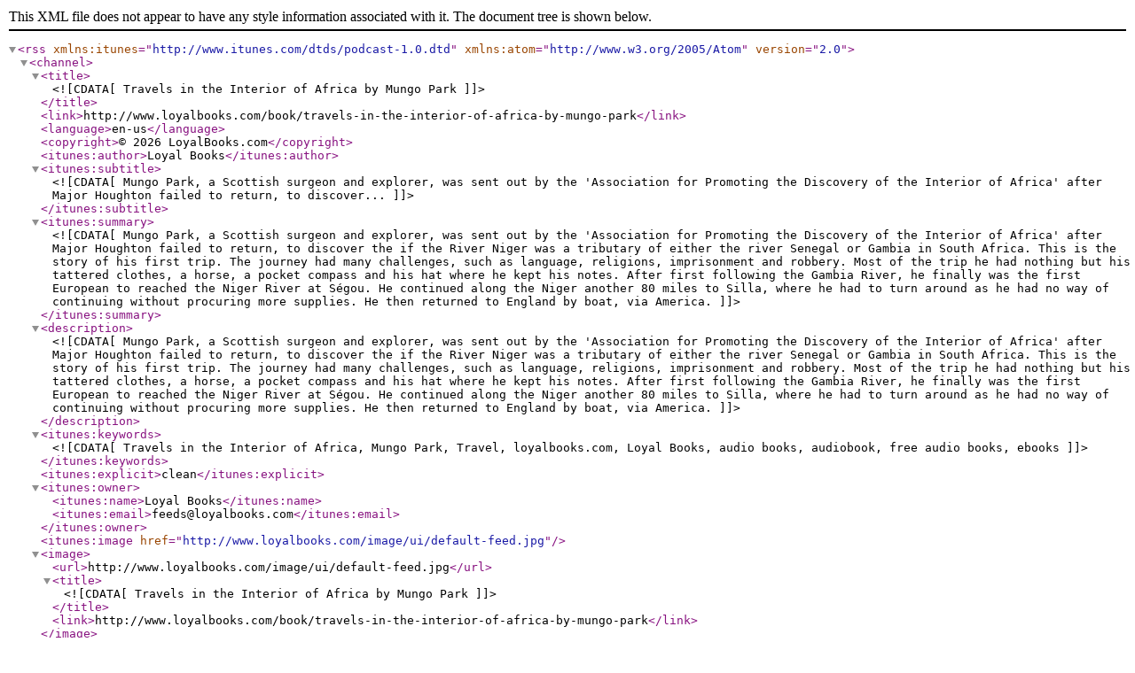

--- FILE ---
content_type: application/xml; charset=UTF-8
request_url: http://www.loyalbooks.com/book/travels-in-the-interior-of-africa-by-mungo-park/feed
body_size: 23599
content:
<?xml version="1.0" encoding="UTF-8"?>
<rss version="2.0" xmlns:itunes="http://www.itunes.com/dtds/podcast-1.0.dtd" xmlns:atom="http://www.w3.org/2005/Atom">
<channel>

<title><![CDATA[Travels in the Interior of Africa by Mungo Park]]></title>
<link>http://www.loyalbooks.com/book/travels-in-the-interior-of-africa-by-mungo-park</link>
<language>en-us</language>
<copyright>&#169; 2026 LoyalBooks.com</copyright>
<itunes:author>Loyal Books</itunes:author>

<itunes:subtitle><![CDATA[Mungo Park, a Scottish surgeon and explorer, was sent out by the 'Association for Promoting the Discovery of the Interior of Africa' after Major Houghton failed to return, to discover...]]></itunes:subtitle>

<itunes:summary><![CDATA[Mungo Park, a Scottish surgeon and explorer, was sent out by the 'Association for Promoting the Discovery of the Interior of Africa' after Major Houghton failed to return, to discover the if the River Niger was a tributary of either the river Senegal or Gambia in South Africa. This is the story of his first trip. The journey had many challenges, such as language, religions, imprisonment and robbery. Most of the trip he had nothing but his tattered clothes, a horse, a pocket compass and his hat where he kept his notes. After first following the Gambia River, he finally was the first European to reached the Niger River at Ségou. He continued along the Niger another 80 miles to Silla, where he had to turn around as he had no way of continuing without procuring more supplies. He then returned to England by boat, via America.  ]]></itunes:summary>

<description><![CDATA[Mungo Park, a Scottish surgeon and explorer, was sent out by the 'Association for Promoting the Discovery of the Interior of Africa' after Major Houghton failed to return, to discover the if the River Niger was a tributary of either the river Senegal or Gambia in South Africa. This is the story of his first trip. The journey had many challenges, such as language, religions, imprisonment and robbery. Most of the trip he had nothing but his tattered clothes, a horse, a pocket compass and his hat where he kept his notes. After first following the Gambia River, he finally was the first European to reached the Niger River at Ségou. He continued along the Niger another 80 miles to Silla, where he had to turn around as he had no way of continuing without procuring more supplies. He then returned to England by boat, via America.  ]]></description>

<itunes:keywords><![CDATA[Travels in the Interior of Africa, Mungo Park, Travel, loyalbooks.com, Loyal Books, audio books, audiobook, free audio books, ebooks]]></itunes:keywords>

<itunes:explicit>clean</itunes:explicit>

<itunes:owner>
<itunes:name>Loyal Books</itunes:name>
<itunes:email>feeds@loyalbooks.com</itunes:email>
</itunes:owner>

<itunes:image href="http://www.loyalbooks.com/image/ui/default-feed.jpg" />
<image>
<url>http://www.loyalbooks.com/image/ui/default-feed.jpg</url>
<title><![CDATA[Travels in the Interior of Africa by Mungo Park]]></title>
<link>http://www.loyalbooks.com/book/travels-in-the-interior-of-africa-by-mungo-park</link>
</image>

<atom:link href="http://www.loyalbooks.com/book/travels-in-the-interior-of-africa-by-mungo-park/feed" rel="self" type="application/rss+xml" />

<itunes:category text="Society &amp; Culture">
<itunes:category text="Places &amp; Travel" />
</itunes:category>

<itunes:category text="Arts">
<itunes:category text="Literature" />
</itunes:category>

<ttl>43,200</ttl>

<item>
<title><![CDATA[Vol.1 Introduction]]></title>
<itunes:author><![CDATA[Mungo Park]]></itunes:author>
<itunes:summary>More great books at LoyalBooks.com</itunes:summary>
<description>More great books at LoyalBooks.com</description>
<link>http://www.loyalbooks.com/book/travels-in-the-interior-of-africa-by-mungo-park</link>
<enclosure url="https://www.archive.org/download/travels_1810_librivox/travels_00_park_128kb.mp3" length="1000000" type="audio/mpeg" />
<guid>https://www.archive.org/download/travels_1810_librivox/travels_00_park_128kb.mp3</guid>
<pubDate>Fri, 02 Jan 2026 00:00:00 +0000</pubDate>
<itunes:duration>03:22</itunes:duration>
</item>

<item>
<title><![CDATA[Vol.1 Chapter I - JOURNEY FROM PORTSMOUTH TO THE GAMBIA]]></title>
<itunes:author><![CDATA[Mungo Park]]></itunes:author>
<itunes:summary>More great books at LoyalBooks.com</itunes:summary>
<description>More great books at LoyalBooks.com</description>
<link>http://www.loyalbooks.com/book/travels-in-the-interior-of-africa-by-mungo-park</link>
<enclosure url="https://www.archive.org/download/travels_1810_librivox/travels_01_park_128kb.mp3" length="1000000" type="audio/mpeg" />
<guid>https://www.archive.org/download/travels_1810_librivox/travels_01_park_128kb.mp3</guid>
<pubDate>Thu, 01 Jan 2026 00:00:00 +0000</pubDate>
<itunes:duration>25:43</itunes:duration>
</item>

<item>
<title><![CDATA[Vol.1 Chapter II - LANGUAGE AND RELIGION OF THE NATIVES]]></title>
<itunes:author><![CDATA[Mungo Park]]></itunes:author>
<itunes:summary>More great books at LoyalBooks.com</itunes:summary>
<description>More great books at LoyalBooks.com</description>
<link>http://www.loyalbooks.com/book/travels-in-the-interior-of-africa-by-mungo-park</link>
<enclosure url="https://www.archive.org/download/travels_1810_librivox/travels_02_park_128kb.mp3" length="1000000" type="audio/mpeg" />
<guid>https://www.archive.org/download/travels_1810_librivox/travels_02_park_128kb.mp3</guid>
<pubDate>Wed, 31 Dec 2025 00:00:00 +0000</pubDate>
<itunes:duration>25:32</itunes:duration>
</item>

<item>
<title><![CDATA[Vol.1 Chapter III - THE KINGDOM OF WOOLLI—JOURNEY TO BONDOU]]></title>
<itunes:author><![CDATA[Mungo Park]]></itunes:author>
<itunes:summary>More great books at LoyalBooks.com</itunes:summary>
<description>More great books at LoyalBooks.com</description>
<link>http://www.loyalbooks.com/book/travels-in-the-interior-of-africa-by-mungo-park</link>
<enclosure url="https://www.archive.org/download/travels_1810_librivox/travels_03_park_128kb.mp3" length="1000000" type="audio/mpeg" />
<guid>https://www.archive.org/download/travels_1810_librivox/travels_03_park_128kb.mp3</guid>
<pubDate>Tue, 30 Dec 2025 00:00:00 +0000</pubDate>
<itunes:duration>28:20</itunes:duration>
</item>

<item>
<title><![CDATA[Vol.1 Chapter IV - FROM TALLIKA TO KAJAAGA]]></title>
<itunes:author><![CDATA[Mungo Park]]></itunes:author>
<itunes:summary>More great books at LoyalBooks.com</itunes:summary>
<description>More great books at LoyalBooks.com</description>
<link>http://www.loyalbooks.com/book/travels-in-the-interior-of-africa-by-mungo-park</link>
<enclosure url="https://www.archive.org/download/travels_1810_librivox/travels_04_park_128kb.mp3" length="1000000" type="audio/mpeg" />
<guid>https://www.archive.org/download/travels_1810_librivox/travels_04_park_128kb.mp3</guid>
<pubDate>Mon, 29 Dec 2025 00:00:00 +0000</pubDate>
<itunes:duration>33:51</itunes:duration>
</item>

<item>
<title><![CDATA[Vol.1 Chapter V - FROM KAJAAGA TO KASSON]]></title>
<itunes:author><![CDATA[Mungo Park]]></itunes:author>
<itunes:summary>More great books at LoyalBooks.com</itunes:summary>
<description>More great books at LoyalBooks.com</description>
<link>http://www.loyalbooks.com/book/travels-in-the-interior-of-africa-by-mungo-park</link>
<enclosure url="https://www.archive.org/download/travels_1810_librivox/travels_05_park_128kb.mp3" length="1000000" type="audio/mpeg" />
<guid>https://www.archive.org/download/travels_1810_librivox/travels_05_park_128kb.mp3</guid>
<pubDate>Sun, 28 Dec 2025 00:00:00 +0000</pubDate>
<itunes:duration>16:47</itunes:duration>
</item>

<item>
<title><![CDATA[Vol.1 Chapter VI - TIGGITY SEGO’S PALAVER]]></title>
<itunes:author><![CDATA[Mungo Park]]></itunes:author>
<itunes:summary>More great books at LoyalBooks.com</itunes:summary>
<description>More great books at LoyalBooks.com</description>
<link>http://www.loyalbooks.com/book/travels-in-the-interior-of-africa-by-mungo-park</link>
<enclosure url="https://www.archive.org/download/travels_1810_librivox/travels_06_park_128kb.mp3" length="1000000" type="audio/mpeg" />
<guid>https://www.archive.org/download/travels_1810_librivox/travels_06_park_128kb.mp3</guid>
<pubDate>Sat, 27 Dec 2025 00:00:00 +0000</pubDate>
<itunes:duration>21:59</itunes:duration>
</item>

<item>
<title><![CDATA[Vol.1 Chapter VII - INTERVIEW WITH KING DEMBA SEGO JALLA]]></title>
<itunes:author><![CDATA[Mungo Park]]></itunes:author>
<itunes:summary>More great books at LoyalBooks.com</itunes:summary>
<description>More great books at LoyalBooks.com</description>
<link>http://www.loyalbooks.com/book/travels-in-the-interior-of-africa-by-mungo-park</link>
<enclosure url="https://www.archive.org/download/travels_1810_librivox/travels_07_park_128kb.mp3" length="1000000" type="audio/mpeg" />
<guid>https://www.archive.org/download/travels_1810_librivox/travels_07_park_128kb.mp3</guid>
<pubDate>Fri, 26 Dec 2025 00:00:00 +0000</pubDate>
<itunes:duration>23:21</itunes:duration>
</item>

<item>
<title><![CDATA[Vol.1 Chapter VIII - ADVENTURES BETWEEN KEMMOO AND JARRA]]></title>
<itunes:author><![CDATA[Mungo Park]]></itunes:author>
<itunes:summary>More great books at LoyalBooks.com</itunes:summary>
<description>More great books at LoyalBooks.com</description>
<link>http://www.loyalbooks.com/book/travels-in-the-interior-of-africa-by-mungo-park</link>
<enclosure url="https://www.archive.org/download/travels_1810_librivox/travels_08_park_128kb.mp3" length="1000000" type="audio/mpeg" />
<guid>https://www.archive.org/download/travels_1810_librivox/travels_08_park_128kb.mp3</guid>
<pubDate>Thu, 25 Dec 2025 00:00:00 +0000</pubDate>
<itunes:duration>13:20</itunes:duration>
</item>

<item>
<title><![CDATA[Vol.1 Chapter IX - THE TOWN OF JARRA—DETAINED BY THE MOORS]]></title>
<itunes:author><![CDATA[Mungo Park]]></itunes:author>
<itunes:summary>More great books at LoyalBooks.com</itunes:summary>
<description>More great books at LoyalBooks.com</description>
<link>http://www.loyalbooks.com/book/travels-in-the-interior-of-africa-by-mungo-park</link>
<enclosure url="https://www.archive.org/download/travels_1810_librivox/travels_09_park_128kb.mp3" length="1000000" type="audio/mpeg" />
<guid>https://www.archive.org/download/travels_1810_librivox/travels_09_park_128kb.mp3</guid>
<pubDate>Wed, 24 Dec 2025 00:00:00 +0000</pubDate>
<itunes:duration>30:04</itunes:duration>
</item>

<item>
<title><![CDATA[Vol.1 Chapter X - A MOORISH WEDDING]]></title>
<itunes:author><![CDATA[Mungo Park]]></itunes:author>
<itunes:summary>More great books at LoyalBooks.com</itunes:summary>
<description>More great books at LoyalBooks.com</description>
<link>http://www.loyalbooks.com/book/travels-in-the-interior-of-africa-by-mungo-park</link>
<enclosure url="https://www.archive.org/download/travels_1810_librivox/travels_10_park_128kb.mp3" length="1000000" type="audio/mpeg" />
<guid>https://www.archive.org/download/travels_1810_librivox/travels_10_park_128kb.mp3</guid>
<pubDate>Tue, 23 Dec 2025 00:00:00 +0000</pubDate>
<itunes:duration>21:23</itunes:duration>
</item>

<item>
<title><![CDATA[Vol.1 Chapter XI - SUFFERINGS IN CAPTIVITY]]></title>
<itunes:author><![CDATA[Mungo Park]]></itunes:author>
<itunes:summary>More great books at LoyalBooks.com</itunes:summary>
<description>More great books at LoyalBooks.com</description>
<link>http://www.loyalbooks.com/book/travels-in-the-interior-of-africa-by-mungo-park</link>
<enclosure url="https://www.archive.org/download/travels_1810_librivox/travels_11_park_128kb.mp3" length="1000000" type="audio/mpeg" />
<guid>https://www.archive.org/download/travels_1810_librivox/travels_11_park_128kb.mp3</guid>
<pubDate>Mon, 22 Dec 2025 00:00:00 +0000</pubDate>
<itunes:duration>19:17</itunes:duration>
</item>

<item>
<title><![CDATA[Vol.1 Chapter XII - OBSERVATIONS ON THE CHARACTER AND COUNTRY OF THE MOORS]]></title>
<itunes:author><![CDATA[Mungo Park]]></itunes:author>
<itunes:summary>More great books at LoyalBooks.com</itunes:summary>
<description>More great books at LoyalBooks.com</description>
<link>http://www.loyalbooks.com/book/travels-in-the-interior-of-africa-by-mungo-park</link>
<enclosure url="https://www.archive.org/download/travels_1810_librivox/travels_12_park_128kb.mp3" length="1000000" type="audio/mpeg" />
<guid>https://www.archive.org/download/travels_1810_librivox/travels_12_park_128kb.mp3</guid>
<pubDate>Sun, 21 Dec 2025 00:00:00 +0000</pubDate>
<itunes:duration>21:27</itunes:duration>
</item>

<item>
<title><![CDATA[Vol.1 Chapter XIII - ESCAPE FROM CAPTIVITY]]></title>
<itunes:author><![CDATA[Mungo Park]]></itunes:author>
<itunes:summary>More great books at LoyalBooks.com</itunes:summary>
<description>More great books at LoyalBooks.com</description>
<link>http://www.loyalbooks.com/book/travels-in-the-interior-of-africa-by-mungo-park</link>
<enclosure url="https://www.archive.org/download/travels_1810_librivox/travels_13_park_128kb.mp3" length="1000000" type="audio/mpeg" />
<guid>https://www.archive.org/download/travels_1810_librivox/travels_13_park_128kb.mp3</guid>
<pubDate>Sat, 20 Dec 2025 00:00:00 +0000</pubDate>
<itunes:duration>26:28</itunes:duration>
</item>

<item>
<title><![CDATA[Vol.1 Chapter XIV - JOURNEY CONTINUED; ARRIVAL AT WAWRA]]></title>
<itunes:author><![CDATA[Mungo Park]]></itunes:author>
<itunes:summary>More great books at LoyalBooks.com</itunes:summary>
<description>More great books at LoyalBooks.com</description>
<link>http://www.loyalbooks.com/book/travels-in-the-interior-of-africa-by-mungo-park</link>
<enclosure url="https://www.archive.org/download/travels_1810_librivox/travels_14_park_128kb.mp3" length="1000000" type="audio/mpeg" />
<guid>https://www.archive.org/download/travels_1810_librivox/travels_14_park_128kb.mp3</guid>
<pubDate>Fri, 19 Dec 2025 00:00:00 +0000</pubDate>
<itunes:duration>18:42</itunes:duration>
</item>

<item>
<title><![CDATA[Vol.1 Chapter XV - NEGRO CURIOSITY; A MESSAGE FROM THE KING]]></title>
<itunes:author><![CDATA[Mungo Park]]></itunes:author>
<itunes:summary>More great books at LoyalBooks.com</itunes:summary>
<description>More great books at LoyalBooks.com</description>
<link>http://www.loyalbooks.com/book/travels-in-the-interior-of-africa-by-mungo-park</link>
<enclosure url="https://www.archive.org/download/travels_1810_librivox/travels_15_park_128kb.mp3" length="1000000" type="audio/mpeg" />
<guid>https://www.archive.org/download/travels_1810_librivox/travels_15_park_128kb.mp3</guid>
<pubDate>Thu, 18 Dec 2025 00:00:00 +0000</pubDate>
<itunes:duration>31:12</itunes:duration>
</item>

<item>
<title><![CDATA[Vol. 2 Introduction]]></title>
<itunes:author><![CDATA[Mungo Park]]></itunes:author>
<itunes:summary>More great books at LoyalBooks.com</itunes:summary>
<description>More great books at LoyalBooks.com</description>
<link>http://www.loyalbooks.com/book/travels-in-the-interior-of-africa-by-mungo-park</link>
<enclosure url="https://www.archive.org/download/travels_1810_librivox/travels_16_park_128kb.mp3" length="1000000" type="audio/mpeg" />
<guid>https://www.archive.org/download/travels_1810_librivox/travels_16_park_128kb.mp3</guid>
<pubDate>Wed, 17 Dec 2025 00:00:00 +0000</pubDate>
<itunes:duration>03:37</itunes:duration>
</item>

<item>
<title><![CDATA[Vol. 2 Chapter XVI - VILLAGES ON THE NIGER—DETERMINES TO GO NO FARTHER EASTWARD]]></title>
<itunes:author><![CDATA[Mungo Park]]></itunes:author>
<itunes:summary>More great books at LoyalBooks.com</itunes:summary>
<description>More great books at LoyalBooks.com</description>
<link>http://www.loyalbooks.com/book/travels-in-the-interior-of-africa-by-mungo-park</link>
<enclosure url="https://www.archive.org/download/travels_1810_librivox/travels_17_park_128kb.mp3" length="1000000" type="audio/mpeg" />
<guid>https://www.archive.org/download/travels_1810_librivox/travels_17_park_128kb.mp3</guid>
<pubDate>Tue, 16 Dec 2025 00:00:00 +0000</pubDate>
<itunes:duration>34:16</itunes:duration>
</item>

<item>
<title><![CDATA[Vol. 2 Chapter XVII - MOORZAN TO TAFFARA]]></title>
<itunes:author><![CDATA[Mungo Park]]></itunes:author>
<itunes:summary>More great books at LoyalBooks.com</itunes:summary>
<description>More great books at LoyalBooks.com</description>
<link>http://www.loyalbooks.com/book/travels-in-the-interior-of-africa-by-mungo-park</link>
<enclosure url="https://www.archive.org/download/travels_1810_librivox/travels_18_park_128kb.mp3" length="1000000" type="audio/mpeg" />
<guid>https://www.archive.org/download/travels_1810_librivox/travels_18_park_128kb.mp3</guid>
<pubDate>Mon, 15 Dec 2025 00:00:00 +0000</pubDate>
<itunes:duration>26:55</itunes:duration>
</item>

<item>
<title><![CDATA[Vol. 2 Chapter XVIII - DESPAIRING THOUGHTS—ARRIVAL AT SIBIDOOLOO]]></title>
<itunes:author><![CDATA[Mungo Park]]></itunes:author>
<itunes:summary>More great books at LoyalBooks.com</itunes:summary>
<description>More great books at LoyalBooks.com</description>
<link>http://www.loyalbooks.com/book/travels-in-the-interior-of-africa-by-mungo-park</link>
<enclosure url="https://www.archive.org/download/travels_1810_librivox/travels_19_park_128kb.mp3" length="1000000" type="audio/mpeg" />
<guid>https://www.archive.org/download/travels_1810_librivox/travels_19_park_128kb.mp3</guid>
<pubDate>Sun, 14 Dec 2025 00:00:00 +0000</pubDate>
<itunes:duration>25:46</itunes:duration>
</item>

<item>
<title><![CDATA[Vol. 2 Chapter XIX - ILLNESS AT KAMALIA AND KINDNESS OF THE NATIVES]]></title>
<itunes:author><![CDATA[Mungo Park]]></itunes:author>
<itunes:summary>More great books at LoyalBooks.com</itunes:summary>
<description>More great books at LoyalBooks.com</description>
<link>http://www.loyalbooks.com/book/travels-in-the-interior-of-africa-by-mungo-park</link>
<enclosure url="https://www.archive.org/download/travels_1810_librivox/travels_20_park_128kb.mp3" length="1000000" type="audio/mpeg" />
<guid>https://www.archive.org/download/travels_1810_librivox/travels_20_park_128kb.mp3</guid>
<pubDate>Sat, 13 Dec 2025 00:00:00 +0000</pubDate>
<itunes:duration>25:32</itunes:duration>
</item>

<item>
<title><![CDATA[Vol. 2 Chapter XX - NEGRO CUSTOMS]]></title>
<itunes:author><![CDATA[Mungo Park]]></itunes:author>
<itunes:summary>More great books at LoyalBooks.com</itunes:summary>
<description>More great books at LoyalBooks.com</description>
<link>http://www.loyalbooks.com/book/travels-in-the-interior-of-africa-by-mungo-park</link>
<enclosure url="https://www.archive.org/download/travels_1810_librivox/travels_21_park_128kb.mp3" length="1000000" type="audio/mpeg" />
<guid>https://www.archive.org/download/travels_1810_librivox/travels_21_park_128kb.mp3</guid>
<pubDate>Fri, 12 Dec 2025 00:00:00 +0000</pubDate>
<itunes:duration>26:48</itunes:duration>
</item>

<item>
<title><![CDATA[Vol. 2 Chapter XXI - RELIGIOUS BELIEFS AND INDUSTRIES OF THE MANDINGOES]]></title>
<itunes:author><![CDATA[Mungo Park]]></itunes:author>
<itunes:summary>More great books at LoyalBooks.com</itunes:summary>
<description>More great books at LoyalBooks.com</description>
<link>http://www.loyalbooks.com/book/travels-in-the-interior-of-africa-by-mungo-park</link>
<enclosure url="https://www.archive.org/download/travels_1810_librivox/travels_22_park_128kb.mp3" length="1000000" type="audio/mpeg" />
<guid>https://www.archive.org/download/travels_1810_librivox/travels_22_park_128kb.mp3</guid>
<pubDate>Thu, 11 Dec 2025 00:00:00 +0000</pubDate>
<itunes:duration>32:55</itunes:duration>
</item>

<item>
<title><![CDATA[Vol. 2 Chapter XXII - WAR AND SLAVERY]]></title>
<itunes:author><![CDATA[Mungo Park]]></itunes:author>
<itunes:summary>More great books at LoyalBooks.com</itunes:summary>
<description>More great books at LoyalBooks.com</description>
<link>http://www.loyalbooks.com/book/travels-in-the-interior-of-africa-by-mungo-park</link>
<enclosure url="https://www.archive.org/download/travels_1810_librivox/travels_23_park_128kb.mp3" length="1000000" type="audio/mpeg" />
<guid>https://www.archive.org/download/travels_1810_librivox/travels_23_park_128kb.mp3</guid>
<pubDate>Wed, 10 Dec 2025 00:00:00 +0000</pubDate>
<itunes:duration>25:52</itunes:duration>
</item>

<item>
<title><![CDATA[Vol. 2 Chapter XXIII - GOLD AND IVORY]]></title>
<itunes:author><![CDATA[Mungo Park]]></itunes:author>
<itunes:summary>More great books at LoyalBooks.com</itunes:summary>
<description>More great books at LoyalBooks.com</description>
<link>http://www.loyalbooks.com/book/travels-in-the-interior-of-africa-by-mungo-park</link>
<enclosure url="https://www.archive.org/download/travels_1810_librivox/travels_24_park_128kb.mp3" length="1000000" type="audio/mpeg" />
<guid>https://www.archive.org/download/travels_1810_librivox/travels_24_park_128kb.mp3</guid>
<pubDate>Tue, 09 Dec 2025 00:00:00 +0000</pubDate>
<itunes:duration>30:20</itunes:duration>
</item>

<item>
<title><![CDATA[Vol. 2 Chapter XXIV - MOHAMMEDAN CUSTOMS; ARRIVAL AT KINYTAKOORO]]></title>
<itunes:author><![CDATA[Mungo Park]]></itunes:author>
<itunes:summary>More great books at LoyalBooks.com</itunes:summary>
<description>More great books at LoyalBooks.com</description>
<link>http://www.loyalbooks.com/book/travels-in-the-interior-of-africa-by-mungo-park</link>
<enclosure url="https://www.archive.org/download/travels_1810_librivox/travels_25_park_128kb.mp3" length="1000000" type="audio/mpeg" />
<guid>https://www.archive.org/download/travels_1810_librivox/travels_25_park_128kb.mp3</guid>
<pubDate>Mon, 08 Dec 2025 00:00:00 +0000</pubDate>
<itunes:duration>35:10</itunes:duration>
</item>

<item>
<title><![CDATA[Vol. 2 Chapter XXV - THE JALLONKA WILDERNESS; A WARLIKE TALE]]></title>
<itunes:author><![CDATA[Mungo Park]]></itunes:author>
<itunes:summary>More great books at LoyalBooks.com</itunes:summary>
<description>More great books at LoyalBooks.com</description>
<link>http://www.loyalbooks.com/book/travels-in-the-interior-of-africa-by-mungo-park</link>
<enclosure url="https://www.archive.org/download/travels_1810_librivox/travels_26_park_128kb.mp3" length="1000000" type="audio/mpeg" />
<guid>https://www.archive.org/download/travels_1810_librivox/travels_26_park_128kb.mp3</guid>
<pubDate>Sun, 07 Dec 2025 00:00:00 +0000</pubDate>
<itunes:duration>36:03</itunes:duration>
</item>

<item>
<title><![CDATA[Vol. 2 Chapter XXVI - MEETING WITH DR. LAIDLEY—RETURN TO THE COAST—VOYAGE TO ENGLAND]]></title>
<itunes:author><![CDATA[Mungo Park]]></itunes:author>
<itunes:summary>More great books at LoyalBooks.com</itunes:summary>
<description>More great books at LoyalBooks.com</description>
<link>http://www.loyalbooks.com/book/travels-in-the-interior-of-africa-by-mungo-park</link>
<enclosure url="https://www.archive.org/download/travels_1810_librivox/travels_27_park_128kb.mp3" length="1000000" type="audio/mpeg" />
<guid>https://www.archive.org/download/travels_1810_librivox/travels_27_park_128kb.mp3</guid>
<pubDate>Sat, 06 Dec 2025 00:00:00 +0000</pubDate>
<itunes:duration>40:10</itunes:duration>
</item>

<item>
<title><![CDATA[Vol 2 - NOTE]]></title>
<itunes:author><![CDATA[Mungo Park]]></itunes:author>
<itunes:summary>More great books at LoyalBooks.com</itunes:summary>
<description>More great books at LoyalBooks.com</description>
<link>http://www.loyalbooks.com/book/travels-in-the-interior-of-africa-by-mungo-park</link>
<enclosure url="https://www.archive.org/download/travels_1810_librivox/travels_28_park_128kb.mp3" length="1000000" type="audio/mpeg" />
<guid>https://www.archive.org/download/travels_1810_librivox/travels_28_park_128kb.mp3</guid>
<pubDate>Fri, 05 Dec 2025 00:00:00 +0000</pubDate>
<itunes:duration>14:27</itunes:duration>
</item>

</channel>
</rss>